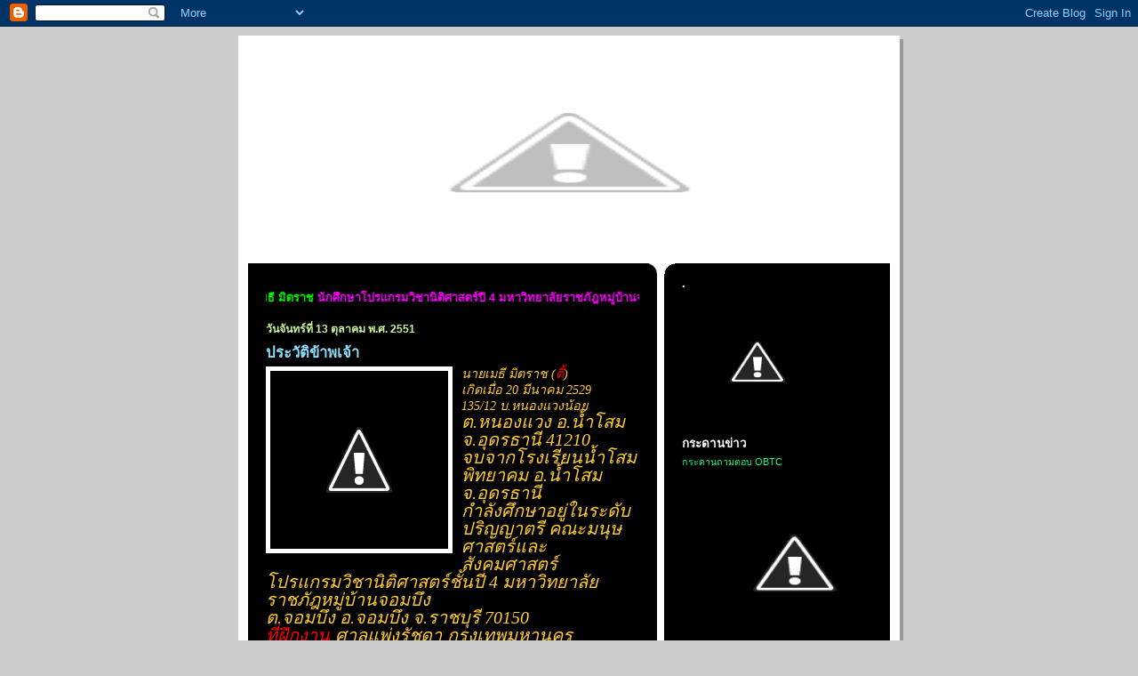

--- FILE ---
content_type: text/html; charset=UTF-8
request_url: https://aody484401051.blogspot.com/2008/
body_size: 11171
content:
<!DOCTYPE html>
<html dir='ltr'>
<head>
<link href='https://www.blogger.com/static/v1/widgets/2944754296-widget_css_bundle.css' rel='stylesheet' type='text/css'/>
<meta content='text/html; charset=UTF-8' http-equiv='Content-Type'/>
<meta content='blogger' name='generator'/>
<link href='https://aody484401051.blogspot.com/favicon.ico' rel='icon' type='image/x-icon'/>
<link href='http://aody484401051.blogspot.com/2008/' rel='canonical'/>
<link rel="alternate" type="application/atom+xml" title="น&#3636;ต&#3636;ศาสตร&#3660; - Atom" href="https://aody484401051.blogspot.com/feeds/posts/default" />
<link rel="alternate" type="application/rss+xml" title="น&#3636;ต&#3636;ศาสตร&#3660; - RSS" href="https://aody484401051.blogspot.com/feeds/posts/default?alt=rss" />
<link rel="service.post" type="application/atom+xml" title="น&#3636;ต&#3636;ศาสตร&#3660; - Atom" href="https://www.blogger.com/feeds/30726116036823947/posts/default" />
<!--Can't find substitution for tag [blog.ieCssRetrofitLinks]-->
<meta content='http://aody484401051.blogspot.com/2008/' property='og:url'/>
<meta content='นิติศาสตร์' property='og:title'/>
<meta content='' property='og:description'/>
<title>น&#3636;ต&#3636;ศาสตร&#3660;: 2008</title>
<style id='page-skin-1' type='text/css'><!--
/*
-----------------------------------------------
Blogger Template Style
Name:     897
Date:     28 Feb 2004
Updated by: Blogger Team
----------------------------------------------- */
body {
background-color: #ccc;
margin:0;
font: x-small Verdana, Sans-serif;
text-align:center;
color:#000;
font-size/* */:/**/small;
font-size: /**/small;
}
/* Page Structure
----------------------------------------------- */
#outer-wrapper {
position:relative;
top:4px;
left:4px;
background: #999;
width:744px;
margin:10px auto;
text-align:left;
font: normal normal 100% Verdana, Sans-serif;
}
#wrap2 {
position:relative;
top:-4px;
left:-4px;
background:#fff;
padding:10px;
border: 1px solid #fff;
}
#content-wrapper {
width:100%;
}
#main-wrapper {
background: #000000 url("https://resources.blogblog.com/blogblog/data/no897/corner_main_left.gif") no-repeat right top;
width:460px;
float:left;
color:#ffffff;
font-size: 85%;
word-wrap: break-word; /* fix for long text breaking sidebar float in IE */
overflow: hidden;     /* fix for long non-text content breaking IE sidebar float */
}
#main {
margin:0;
padding:15px 20px;
}
#sidebar-wrapper {
background:#000000 url("https://resources.blogblog.com/blogblog/data/no897/corner_sidebar_left.gif") no-repeat left top;
width:254px;
float:right;
padding:0;
color: #335566;
font-size: 83%;
word-wrap: break-word; /* fix for long text breaking sidebar float in IE */
overflow: hidden;     /* fix for long non-text content breaking IE sidebar float */
}
#sidebar {
margin:0;
padding:2px 20px 10px;
}
#footer {
display:none;
}
/* Links
----------------------------------------------- */
a:link {
color:#99ddff;
text-decoration:none;
}
a:visited {
color: #777766;
text-decoration:none;
}
a:hover {
color: #777766;
text-decoration:underline;
}
a img {
border-width:0;
}
#sidebar a {
color: #00FF80;
}
#sidebar a:visited {
color: #333333;
}
#sidebar a:hover {
color: #333333;
}
/* Header
----------------------------------------------- */
#header-wrapper {
background: #fff;
padding-bottom: 4px;
position: relative;
min-height: 190px;
_height: 0px;
}
#header .titlewrapper {
background:#269 url("https://resources.blogblog.com/blogblog/data/no897/topleft_left.gif") no-repeat left bottom;
padding-top:0;
padding-right:0;
padding-bottom:0;
padding-left:160px;
margin:0px 0px 10px 0px;
color:#fff;
width:100%;
width/* */:/**/auto;
width:auto;
_height: 0px;
min-height: 70px;
}
#header h1 {
background:url("https://resources.blogblog.com/blogblog/data/no897/bg_header.gif") no-repeat left top;
margin:0;
padding:70px 0 30px;
line-height: 97px;
font: normal bold 275% Helvetica, Arial, Verdana, Sans-serif;
text-transform:lowercase;
_height: 0px;
}
#header h1 a {
color:#fff;
text-decoration:none;
}
.postpage #header h1 {
padding-top:0;
background-position:0 -40px;
}
.clear { clear: both; }
/* Description
----------------------------------------------- */
#header .descriptionwrapper {
background: #88ddff url("https://resources.blogblog.com/blogblog/data/no897/bg_desc_top_left.gif") no-repeat left top;
margin:0 0 6px;
padding:12px 0 0;
color: #ffffff;
font-size: 75%;
border-bottom: 1px solid #ffffff;
width: 100%;
}
#header .description {
background:url("https://resources.blogblog.com/blogblog/data/no897/bg_desc_bot_left.gif") no-repeat left bottom;
margin:0;
padding:0 0 12px;
display:block;
line-height: 1.6em;
text-transform:uppercase;
letter-spacing:.1em;
min-height:12px;
border-bottom: 1px solid #ffffff;
}
#header .description span {
/* To remove the word next to the description, delete the following background property */
background:url("https://resources.blogblog.com/blogblog/data/no897/temp_no.gif") no-repeat left center;
/* Keep everything below */
display:block;
padding-top:0;
padding-right:0;
padding-bottom:0;
padding-left:160px;
text-transform:uppercase;
letter-spacing:.1em;
min-height:12px;
}
.postpage #description em {
font-size:1px;
line-height:1px;
color:#ffffff;
visibility:hidden;
}
/* Posts
----------------------------------------------- */
h2.date-header {
margin:0 0 .5em;
line-height: 1.4em;
font: normal bold 112% Arial, Verdana, Sans-serif;
text-transform:lowercase;
color:#CAF99B;
}
.post {
margin:0 0 2em;
}
.post h3 {
margin:0 0 .25em;
line-height: 1.4em;
font-weight: bold;
font-size: 150%;
color:#8cdfff;
}
.post h3 a {
text-decoration:none;
color:#8cdfff;
}
.post h3 a:link {
color: #8cdfff;
}
.post h3 a:hover {
color: #777766;
}
.post-body {
margin:0 0 .75em;
line-height:1.6em;
}
.post-body blockquote {
line-height:1.3em;
}
.post-footer {
color:#8cdfff;
text-transform:lowercase;
}
.post-footer .post-author,
.post-footer .post-timestamp {
font-style:normal;
}
.post blockquote {
margin:1em 20px;
padding:5px 0;
border:2px solid #356;
border-width:2px 0;
}
.post blockquote p {
margin:.5em 0;
}
.post img {
border:5px solid #fff;
}
/* Comments
----------------------------------------------- */
#comments {
margin:2em 0 0;
border-top:2px solid #356;
padding-top:1em;
}
#comments h4 {
margin:0 0 .25em;
font-weight: bold;
line-height: 1.4em;
font-size: 150%;
text-transform:lowercase;
color: #9ec;
}
#comments-block {
margin-top:0;
margin-right:0;
margin-bottom:1em;
margin-left:0;
line-height:1.6em;
}
.comment-author {
margin:0 0 .25em;
font-weight: bold;
line-height: 1.4em;
font-size: 112%;
text-transform:lowercase;
}
.comment-body, .comment-body p {
margin:0 0 .75em;
}
p.comment-footer {
margin:-.25em 0 2em;
}
#main .comment-footer a {
color: #689;
}
#main .comment-footer a:hover {
color: #9ec;
}
.deleted-comment {
font-style:italic;
color:gray;
}
.feed-links {
clear: both;
line-height: 2.5em;
}
#blog-pager-newer-link {
float: left;
}
#blog-pager-older-link {
float: right;
}
#blog-pager {
text-align: center;
}
/* Sidebar
----------------------------------------------- */
.sidebar h2 {
margin:1em 0 .25em;
line-height: 1.4em;
font: normal bold 125% Helvetica, Arial, Verdana, Sans-serif;
color: #ffffff;
text-transform:lowercase;
}
.sidebar .widget {
margin:0 0 1.5em;
padding:0;
}
.sidebar ul {
list-style:none;
margin: 0;
padding: 0;
}
.sidebar li {
margin:0;
padding-top:0;
padding-right:0;
padding-bottom:.25em;
padding-left:20px;
text-indent:-20px;
line-height:1.4em;
}
/* Profile
----------------------------------------------- */
.profile-datablock, .profile-textblock {
margin:0 0 .75em;
line-height:1.4em;
}
.profile-img {
float: left;
margin-top: 0;
margin-right: 5px;
margin-bottom: 5px;
margin-left: 0;
border: 5px solid #ffffff;
}
.profile-data {
font-weight: bold;
}
/* Misc
----------------------------------------------- */
#footer-wrapper {
clear:both;
display:block;
height:1px;
margin:0;
padding:0;
font-size:1px;
line-height:1px;
}
/** Page structure tweaks for layout editor wireframe */
body#layout #outer-wrapper {
margin-top: 0;
}
body#layout #main,
body#layout #sidebar {
padding: 0;
}
body#layout #main-wrapper,
body#layout #sidebar-wrapper {
height: auto;
}

--></style>
<link href='https://www.blogger.com/dyn-css/authorization.css?targetBlogID=30726116036823947&amp;zx=15186cae-bb8a-40f1-9a88-66658804bb61' media='none' onload='if(media!=&#39;all&#39;)media=&#39;all&#39;' rel='stylesheet'/><noscript><link href='https://www.blogger.com/dyn-css/authorization.css?targetBlogID=30726116036823947&amp;zx=15186cae-bb8a-40f1-9a88-66658804bb61' rel='stylesheet'/></noscript>
<meta name='google-adsense-platform-account' content='ca-host-pub-1556223355139109'/>
<meta name='google-adsense-platform-domain' content='blogspot.com'/>

</head>
<body>
<div class='navbar section' id='navbar'><div class='widget Navbar' data-version='1' id='Navbar1'><script type="text/javascript">
    function setAttributeOnload(object, attribute, val) {
      if(window.addEventListener) {
        window.addEventListener('load',
          function(){ object[attribute] = val; }, false);
      } else {
        window.attachEvent('onload', function(){ object[attribute] = val; });
      }
    }
  </script>
<div id="navbar-iframe-container"></div>
<script type="text/javascript" src="https://apis.google.com/js/platform.js"></script>
<script type="text/javascript">
      gapi.load("gapi.iframes:gapi.iframes.style.bubble", function() {
        if (gapi.iframes && gapi.iframes.getContext) {
          gapi.iframes.getContext().openChild({
              url: 'https://www.blogger.com/navbar/30726116036823947?origin\x3dhttps://aody484401051.blogspot.com',
              where: document.getElementById("navbar-iframe-container"),
              id: "navbar-iframe"
          });
        }
      });
    </script><script type="text/javascript">
(function() {
var script = document.createElement('script');
script.type = 'text/javascript';
script.src = '//pagead2.googlesyndication.com/pagead/js/google_top_exp.js';
var head = document.getElementsByTagName('head')[0];
if (head) {
head.appendChild(script);
}})();
</script>
</div></div>
<div id='outer-wrapper'><div id='wrap2'>
<!-- skip links for text browsers -->
<span id='skiplinks' style='display:none;'>
<a href='#main'>skip to main </a> |
      <a href='#sidebar'>skip to sidebar</a>
</span>
<div id='header-wrapper'>
<div class='header section' id='header'><div class='widget Header' data-version='1' id='Header1'>
<div id='header-inner'>
<a href='https://aody484401051.blogspot.com/' style='display: block'>
<img alt="นิติศาสตร์" height="241px; " id="Header1_headerimg" src="//3.bp.blogspot.com/_qGCbJo_yJ2k/SPbLrLz-qRI/AAAAAAAAAfw/1UjRYAA3CUM/S1600-R/123.jpg" style="display: block" width="724px; ">
</a>
</div>
</div></div>
</div>
<div id='content-wrapper'>
<div id='crosscol-wrapper' style='text-align:center'>
<div class='crosscol no-items section' id='crosscol'></div>
</div>
<div id='main-wrapper'>
<div class='main section' id='main'><div class='widget HTML' data-version='1' id='HTML7'>
<div class='widget-content'>
<marquee style="broder:pink 2px deshed"><h3><font color="#00FF00">ย&#3636;นด&#3637;ต&#3657;อนร&#3633;บส&#3641;&#3656;เว&#3655;บบล&#3655;อก สามารถเข&#3657;าชมด&#3641;รายละเอ&#3637;ยดและการนำเสนองานของนายเมธ&#3637; ม&#3636;ตราช</font> <font color="#FF00FF">น&#3633;กศ&#3638;กษาโปรแกรมว&#3636;ชาน&#3636;ต&#3636;ศาสตร&#3660;ป&#3637; 4 มหาว&#3636;ทยาล&#3633;ยราชภ&#3633;ฎหม&#3641;&#3656;บ&#3657;านจอมบ&#3638;งได&#3657;ท&#3637;&#3656;น&#3637;&#3657;</font></h3></marquee>
</div>
<div class='clear'></div>
</div><div class='widget Blog' data-version='1' id='Blog1'>
<div class='blog-posts hfeed'>

          <div class="date-outer">
        
<h2 class='date-header'><span>ว&#3633;นจ&#3633;นทร&#3660;ท&#3637;&#3656; 13 ต&#3640;ลาคม พ.ศ. 2551</span></h2>

          <div class="date-posts">
        
<div class='post-outer'>
<div class='post hentry uncustomized-post-template' itemprop='blogPost' itemscope='itemscope' itemtype='http://schema.org/BlogPosting'>
<meta content='http://2.bp.blogspot.com/_qGCbJo_yJ2k/SPQAbc9-sZI/AAAAAAAAANw/WGya1N8_eX8/s200/AQUMrJ896454-01%5B1%5D.jpg' itemprop='image_url'/>
<meta content='30726116036823947' itemprop='blogId'/>
<meta content='8482584501860774557' itemprop='postId'/>
<a name='8482584501860774557'></a>
<h3 class='post-title entry-title' itemprop='name'>
<a href='https://aody484401051.blogspot.com/2008/10/blog-post.html'>ประว&#3633;ต&#3636;ข&#3657;าพเจ&#3657;า</a>
</h3>
<div class='post-header'>
<div class='post-header-line-1'></div>
</div>
<div class='post-body entry-content' id='post-body-8482584501860774557' itemprop='description articleBody'>
<a href="//2.bp.blogspot.com/_qGCbJo_yJ2k/SPQAbc9-sZI/AAAAAAAAANw/WGya1N8_eX8/s1600-h/AQUMrJ896454-01[1].jpg"><img alt="" border="0" id="BLOGGER_PHOTO_ID_5256827136680833426" src="//2.bp.blogspot.com/_qGCbJo_yJ2k/SPQAbc9-sZI/AAAAAAAAANw/WGya1N8_eX8/s200/AQUMrJ896454-01%5B1%5D.jpg" style="FLOAT: left; MARGIN: 0px 10px 10px 0px; CURSOR: hand"></a><span style="color:#ffcc33;"> <span style="font-family:georgia;font-size:130%;"><em>นายเมธ&#3637; ม&#3636;ตราช (<span style="color:#ff0000;">ต&#3637;&#3657;</span>)</em></span></span><span style="font-size:130%;"><br /><span style="font-family:georgia;color:#ffcc33;"><em>เก&#3636;ดเม&#3639;&#3656;อ 20 ม&#3637;นาคม 2529</em></span><br /><span style="font-family:georgia;color:#ffcc33;"><em>135/12 บ.หนองแวงน&#3657;อย</em></span><br /></span><span style="font-size:180%;"><span style="font-family:georgia;color:#ffcc33;"><em>ต.หนองแวง อ.น&#3657;ำโสม</em></span><br /><span style="font-family:georgia;color:#ffcc33;"><em>จ.อ&#3640;ดรธาน&#3637; 41210</em></span><br /><span style="font-family:georgia;color:#ffcc33;"><em>จบจากโรงเร&#3637;ยนน&#3657;ำโสมพ&#3636;ทยาคม อ.น&#3657;ำโสม จ.อ&#3640;ดรธาน&#3637;</em></span><br /><span style="font-family:georgia;color:#ffcc33;"><em>กำล&#3633;งศ&#3638;กษาอย&#3641;&#3656;ในระด&#3633;บปร&#3636;ญญาตร&#3637; คณะมน&#3640;ษศาสตร&#3660;และส&#3633;งคมศาสตร&#3660;</em></span><br /><span style="font-family:georgia;color:#ffcc33;"><em>โปรแกรมว&#3636;ชาน&#3636;ต&#3636;ศาสตร&#3660;ช&#3633;&#3657;นป&#3637; 4 มหาว&#3636;ทยาล&#3633;ยราชภ&#3633;ฎหม&#3641;&#3656;บ&#3657;านจอมบ&#3638;ง</em></span><br /><span style="font-family:georgia;color:#ffcc33;"><em>ต.จอมบ&#3638;ง อ.จอมบ&#3638;ง จ.ราชบ&#3640;ร&#3637; 70150</em></span><br /><em><span style="color:#ffcc33;"><span style="color:#ff0000;">ท&#3637;&#3656;ฝ&#3638;กงาน</span> ศาลแพ&#3656;งร&#3633;ชดา กร&#3640;งเทพมหานคร</span></em><br /><em><span style="color:#ffcc33;">ระยะในการฝ&#3638;กงาน ต&#3633;&#3657;งแต&#3656; <span style="color:#ff6666;">3 </span>พฤษจ&#3636;กายน <span style="color:#ff0000;">2551 </span>- <span style="color:#ff6666;">30 </span>มกราคม <span style="color:#ff6666;">2552</span></span></em></span><span style="font-size:180%;"><span style="color:#ff6666;"><br /></span><em><span style="color:#ffcc33;">ส&#3636;&#3656;งท&#3637;&#3656;คาดว&#3656;าจะได&#3657;ร&#3633;บ เพ&#3639;&#3656;อได&#3657;เร&#3637;ยนร&#3641;&#3657;กระบวนการการทำงานในระบบศาล</span></em><br /><em><span style="color:#ffcc33;">และสามารถนำไปใช&#3657;ในอนาคตต&#3656;อไป</span></em></span>
<div style='clear: both;'></div>
</div>
<div class='post-footer'>
<div class='post-footer-line post-footer-line-1'>
<span class='post-author vcard'>
เข&#3637;ยนโดย
<span class='fn' itemprop='author' itemscope='itemscope' itemtype='http://schema.org/Person'>
<meta content='https://www.blogger.com/profile/15412117725478795612' itemprop='url'/>
<a class='g-profile' href='https://www.blogger.com/profile/15412117725478795612' rel='author' title='author profile'>
<span itemprop='name'>law</span>
</a>
</span>
</span>
<span class='post-timestamp'>
ท&#3637;&#3656;
<meta content='http://aody484401051.blogspot.com/2008/10/blog-post.html' itemprop='url'/>
<a class='timestamp-link' href='https://aody484401051.blogspot.com/2008/10/blog-post.html' rel='bookmark' title='permanent link'><abbr class='published' itemprop='datePublished' title='2008-10-13T19:12:00-07:00'>19:12</abbr></a>
</span>
<span class='post-comment-link'>
<a class='comment-link' href='https://www.blogger.com/comment/fullpage/post/30726116036823947/8482584501860774557' onclick=''>
ไม&#3656;ม&#3637;ความค&#3636;ดเห&#3655;น:
  </a>
</span>
<span class='post-icons'>
<span class='item-control blog-admin pid-941381259'>
<a href='https://www.blogger.com/post-edit.g?blogID=30726116036823947&postID=8482584501860774557&from=pencil' title='แก้ไขบทความ'>
<img alt='' class='icon-action' height='18' src='https://resources.blogblog.com/img/icon18_edit_allbkg.gif' width='18'/>
</a>
</span>
</span>
<div class='post-share-buttons goog-inline-block'>
</div>
</div>
<div class='post-footer-line post-footer-line-2'>
<span class='post-labels'>
</span>
</div>
<div class='post-footer-line post-footer-line-3'>
<span class='post-location'>
</span>
</div>
</div>
</div>
</div>
<div class='post-outer'>
<div class='post hentry uncustomized-post-template' itemprop='blogPost' itemscope='itemscope' itemtype='http://schema.org/BlogPosting'>
<meta content='http://1.bp.blogspot.com/_qGCbJo_yJ2k/SPP_c3RgshI/AAAAAAAAANo/YAzmB_cZkK8/s320/24-04-51-02%5B1%5D.gif' itemprop='image_url'/>
<meta content='30726116036823947' itemprop='blogId'/>
<meta content='4981296103248443568' itemprop='postId'/>
<a name='4981296103248443568'></a>
<h3 class='post-title entry-title' itemprop='name'>
<a href='https://aody484401051.blogspot.com/2008/10/web-blog_13.html'>ปฎ&#3636;บ&#3633;ต&#3636;การ web blog เพ&#3639;&#3656;อการม&#3637;ประสบการณ&#3660;ว&#3636;ชาช&#3637;พ</a>
</h3>
<div class='post-header'>
<div class='post-header-line-1'></div>
</div>
<div class='post-body entry-content' id='post-body-4981296103248443568' itemprop='description articleBody'>
<a href="//1.bp.blogspot.com/_qGCbJo_yJ2k/SPP_c3RgshI/AAAAAAAAANo/YAzmB_cZkK8/s1600-h/24-04-51-02[1].gif"><img alt="" border="0" id="BLOGGER_PHOTO_ID_5256826061410316818" src="//1.bp.blogspot.com/_qGCbJo_yJ2k/SPP_c3RgshI/AAAAAAAAANo/YAzmB_cZkK8/s320/24-04-51-02%5B1%5D.gif" style="FLOAT: left; MARGIN: 0px 10px 10px 0px; CURSOR: hand"></a><br /><div><br /><br /><div></div></div>
<div style='clear: both;'></div>
</div>
<div class='post-footer'>
<div class='post-footer-line post-footer-line-1'>
<span class='post-author vcard'>
เข&#3637;ยนโดย
<span class='fn' itemprop='author' itemscope='itemscope' itemtype='http://schema.org/Person'>
<meta content='https://www.blogger.com/profile/15412117725478795612' itemprop='url'/>
<a class='g-profile' href='https://www.blogger.com/profile/15412117725478795612' rel='author' title='author profile'>
<span itemprop='name'>law</span>
</a>
</span>
</span>
<span class='post-timestamp'>
ท&#3637;&#3656;
<meta content='http://aody484401051.blogspot.com/2008/10/web-blog_13.html' itemprop='url'/>
<a class='timestamp-link' href='https://aody484401051.blogspot.com/2008/10/web-blog_13.html' rel='bookmark' title='permanent link'><abbr class='published' itemprop='datePublished' title='2008-10-13T00:23:00-07:00'>00:23</abbr></a>
</span>
<span class='post-comment-link'>
<a class='comment-link' href='https://www.blogger.com/comment/fullpage/post/30726116036823947/4981296103248443568' onclick=''>
ไม&#3656;ม&#3637;ความค&#3636;ดเห&#3655;น:
  </a>
</span>
<span class='post-icons'>
<span class='item-control blog-admin pid-941381259'>
<a href='https://www.blogger.com/post-edit.g?blogID=30726116036823947&postID=4981296103248443568&from=pencil' title='แก้ไขบทความ'>
<img alt='' class='icon-action' height='18' src='https://resources.blogblog.com/img/icon18_edit_allbkg.gif' width='18'/>
</a>
</span>
</span>
<div class='post-share-buttons goog-inline-block'>
</div>
</div>
<div class='post-footer-line post-footer-line-2'>
<span class='post-labels'>
</span>
</div>
<div class='post-footer-line post-footer-line-3'>
<span class='post-location'>
</span>
</div>
</div>
</div>
</div>

        </div></div>
      
</div>
<div class='blog-pager' id='blog-pager'>
<span id='blog-pager-newer-link'>
<a class='blog-pager-newer-link' href='https://aody484401051.blogspot.com/' id='Blog1_blog-pager-newer-link' title='บทความที่ใหม่กว่า'>บทความท&#3637;&#3656;ใหม&#3656;กว&#3656;า</a>
</span>
<a class='home-link' href='https://aody484401051.blogspot.com/'>หน&#3657;าแรก</a>
</div>
<div class='clear'></div>
<div class='blog-feeds'>
<div class='feed-links'>
สม&#3633;ครสมาช&#3636;ก:
<a class='feed-link' href='https://aody484401051.blogspot.com/feeds/posts/default' target='_blank' type='application/atom+xml'>ความค&#3636;ดเห&#3655;น (Atom)</a>
</div>
</div>
</div><div class='widget HTML' data-version='1' id='HTML3'>
<div class='widget-content'>
<div style="width:426px"><embed pluginspage="http://www.macromedia.com/go/getflashplayer" quality="high" type="application/x-shockwave-flash" height="320" src="//apps.rockyou.com/rockyou.swf?instanceid=124694318&amp;ver=102906" salign="lt" width="426" wmode="transparent" name="rockyou"></embed><br/><a style="padding-right:1px;" target="_BLANK" href="http://www.rockyou.com/?type=slideshow&refid=124694318"><img style="border:0px;" src="https://lh3.googleusercontent.com/blogger_img_proxy/AEn0k_uJQs6f8FmI_KEs1pRSdwjcQ--OOwIGdk5YVBZcNyuj0ks4-GUhR-8zmBDYN49yG2JArdiAF2EQPBWxu2Z_1UX1XVsHfdtBtg=s0-d"></a><a style="padding-right:1px;"></a></div>
</div>
<div class='clear'></div>
</div><div class='widget HTML' data-version='1' id='HTML6'>
<h2 class='title'>ม&#3637;ส&#3636;ทธ&#3636;&#3660;แค&#3656;ค&#3636;ดถ&#3638;ง</h2>
<div class='widget-content'>
<br/><object width="300" height="110"><param value="//media.imeem.com/m/TxGOGZJukt" name="movie"><param value="transparent" name="wmode"/><embed width="300" src="//media.imeem.com/m/TxGOGZJukt" height="110" wmode="transparent" type="application/x-shockwave-flash"></embed><br/><a href="http://mv-clip-video.blogspot.com/"></a></object>
</div>
<div class='clear'></div>
</div><div class='widget HTML' data-version='1' id='HTML5'>
<h2 class='title'>ความเห&#3655;น</h2>
<div class='widget-content'>
<!-- BEGIN CBOX - http://www.cbox.ws -->
<div id="cboxdiv" align="center">
<iframe frameborder="0" marginheight="2" marginwidth="2" height="305" src="http://www4.cbox.ws/box/?boxid=3152724&amp;boxtag=9984&amp;sec=main" id="cboxmain" scrolling="auto" style="border:#FFFFFF 1px solid;" width="380" allowtransparency="yes" name="cboxmain"></iframe><br/>
<iframe frameborder="0" marginheight="2" marginwidth="2" height="75" src="http://www4.cbox.ws/box/?boxid=3152724&amp;boxtag=9984&amp;sec=form" id="cboxform" scrolling="no" style="border:#FFFFFF 1px solid;border-top:0px" width="380" allowtransparency="yes" name="cboxform"></iframe>
</div>
<!-- END CBOX -->
</div>
<div class='clear'></div>
</div></div>
</div>
<div id='sidebar-wrapper'>
<div class='sidebar section' id='sidebar'><div class='widget HTML' data-version='1' id='HTML8'>
<h2 class='title'>.</h2>
<div class='widget-content'>




<layer clip="0,0,1,1" left="10" top="10" visibility="show" name="a0" bgcolor="#ffffff"></layer>
<layer clip="0,0,1,1" left="10" top="10" visibility="show" name="a1" bgcolor="#fff000"></layer>
<layer clip="0,0,1,1" left="10" top="10" visibility="show" name="a2" bgcolor="#ffa000"></layer>
<layer clip="0,0,1,1" left="10" top="10" visibility="show" name="a3" bgcolor="#ff00ff"></layer>
<layer clip="0,0,1,1" left="10" top="10" visibility="show" name="a4" bgcolor="#00ff00"></layer>
<layer clip="0,0,1,1" left="10" top="10" visibility="show" name="a5" bgcolor="#ff00ff"></layer>
<layer clip="0,0,1,1" left="10" top="10" visibility="show" name="a6" bgcolor="#ff0000"></layer>
<layer clip="0,0,1,1" left="10" top="10" visibility="show" name="a7" bgcolor="#ffffff"></layer>
<layer clip="0,0,1,1" left="10" top="10" visibility="show" name="a8" bgcolor="#fff000"></layer>
<layer clip="0,0,1,1" left="10" top="10" visibility="show" name="a9" bgcolor="#ffa000"></layer>
<layer clip="0,0,1,1" left="10" top="10" visibility="show" name="a10" bgcolor="#ff00ff"></layer>
<layer clip="0,0,2,2" left="10" top="10" visibility="show" name="a11" bgcolor="#00ff00"></layer>
<layer clip="0,0,2,2" left="10" top="10" visibility="show" name="a12" bgcolor="#0000ff"></layer>
<layer clip="0,0,2,2" left="10" top="10" visibility="show" name="a13" bgcolor="#ff0000"></layer>

<script language="JavaScript">

if (document.all)
with(document){
write('<div id="starsDiv" style="position:absolute;top:0px;left:0px">')
write('<div style="position:relative;width:2px;height:2px;background:#ffffff;font-size:2px"></div>')
write('<div style="position:relative;width:1px;height:1px;background:#fff000;font-size:1px"></div>')
write('<div style="position:relative;width:1px;height:1px;background:#ffa000;font-size:1px"></div>')
write('<div style="position:relative;width:1px;height:1px;background:#ff00ff;font-size:1px"></div>')
write('<div style="position:relative;width:1px;height:1px;background:#00ff00;font-size:1px"></div>')
write('<div style="position:relative;width:1px;height:1px;background:#0000ff;font-size:1px"></div>')
write('<div style="position:relative;width:1px;height:1px;background:#FF0000;font-size:1px"></div>')
write('<div style="position:relative;width:1px;height:1px;background:#ffffff;font-size:1px"></div>')
write('<div style="position:relative;width:1px;height:1px;background:#fff000;font-size:1px"></div>')
write('<div style="position:relative;width:1px;height:1px;background:#ffa000;font-size:1px"></div>')
write('<div style="position:relative;width:1px;height:1px;background:#ff00ff;font-size:1px"></div>')
write('<div style="position:relative;width:2px;height:2px;background:#ff00ff;font-size:2px"></div>')
write('<div style="position:relative;width:1px;height:1px;background:#0000ff;font-size:1px"></div>')
write('<div style="position:relative;width:1px;height:1px;background:#FF0000;font-size:1px"></div>')
write('</div>')
}


var Clrs=new Array(9)
Clrs[0]='ff0000';
Clrs[1]='00ff00';
Clrs[2]='000aff';
Clrs[3]='ff00ff';
Clrs[4]='ffa500';
Clrs[5]='ffff00';
Clrs[6]='00ff00';
Clrs[7]='ffffff';
Clrs[8]='fffff0';
var sClrs=new Array(5)
sClrs[0]='ffa500';
sClrs[1]='55ff66';
sClrs[2]='AC9DFC';
sClrs[3]='fff000';
sClrs[4]='fffff0';
var yBase;
var xBase;
var step;
var currStep = 0;
var Xpos = 1;
var Ypos = 1;
var initialStarColor='ffa000';
var Mtop=250;
var Mleft=250;

function Fireworks() {
if (document.all)
{
yBase = window.document.body.offsetHeight/3;
xBase = window.document.body.offsetWidth/8;
}
else if (document.layers)
{
yBase = window.innerHeight/3;
xBase = window.innerWidth/8;
}
if (document.all)
{
step=5;
for ( i = 0 ; i < starsDiv.all.length ; i++ )
{
for (ai=0; ai < Clrs.length; ai++)
{
var c=Math.round(Math.random()*[ai]);
}
if (currStep < 90)
starsDiv.all[i].style.background=initialStarColor;
if (currStep > 90)
starsDiv.all[i].style.background=Clrs[c];
starsDiv.all[i].style.top = Mtop + yBase*Math.sin((currStep+i*5)/3)*Math.sin(550+currStep/100)
starsDiv.all[i].style.left = Mleft + yBase*Math.cos((currStep+i*5)/3)*Math.sin(550+currStep/100)
}
}
else if (document.layers)
{
step = 5;
for ( j = 0 ; j < 14 ; j++ ) //number of NS layers!
{
var templayer="a"+j
for (ai=0; ai < Clrs.length; ai++)
{
var c=Math.round(Math.random()*[ai]);
}
if (currStep < 90)
document.layers[templayer].bgColor=initialStarColor;
if (currStep > 90)
document.layers[templayer].bgColor=Clrs[c];
document.layers[templayer].top = Mtop + yBase*Math.sin((currStep+j*5)/3)*Math.sin(550+currStep/100)
document.layers[templayer].left = Mleft + yBase*Math.cos((currStep+j*5)/3)*Math.sin(550+currStep/100)
}
}
currStep+= step;
//window.status=currStep;
T=setTimeout("Fireworks()",5);
if (currStep==220)
{
currStep=-10;
for (n=0; n < sClrs.length; n++)
{
var k=Math.round(Math.random()*n);
}
initialStarColor=sClrs[k];
if (document.all)
{
Dtop=window.document.body.clientHeight-250;
Dleft=xBase*3.5;
Mtop=Math.round(Math.random()*Dtop);
Mleft=Math.round(Math.random()*Dleft);
document.all.starsDiv.style.top=Mtop+document.body.scrollTop;
document.all.starsDiv.style.left=Mleft+document.body.scrollLeft;
}
else if (document.layers)
{
Dleft=window.innerWidth-100;
Dtop=window.innerHeight-100;
Mtop=Math.round(Math.random()*Dtop+window.pageYOffset);
Mleft=Math.round(Math.random()*Dleft+window.pageXOffset);
document.layers[templayer].top=Mtop;
document.layers[templayer].left=Mleft;
}
if ((Mtop < 20) || (Mleft < 20))
{
Mtop+=90;
Mleft+=90;
} 
}
}
if (document.all||document.layers)
Fireworks();

</script>


</div>
<div class='clear'></div>
</div><div class='widget Image' data-version='1' id='Image4'>
<div class='widget-content'>
<img alt='' height='127' id='Image4_img' src='//4.bp.blogspot.com/_qGCbJo_yJ2k/SPbNh_z09pI/AAAAAAAAAgs/4LsVwKC4Qts/S254/background-desktop-008%5B1%5D.jpg' width='170'/>
<br/>
</div>
<div class='clear'></div>
</div><div class='widget LinkList' data-version='1' id='LinkList1'>
<h2>กระดานข&#3656;าว</h2>
<div class='widget-content'>
<ul>
<li><a href='http://aody.ob.tc'>กระดานถามตอบ OBTC</a></li>
</ul>
<div class='clear'></div>
</div>
</div><div class='widget Image' data-version='1' id='Image2'>
<div class='widget-content'>
<img alt='' height='174' id='Image2_img' src='//3.bp.blogspot.com/_qGCbJo_yJ2k/SPQGC_x9E8I/AAAAAAAAAOA/NYl8vcmx8Ao/S254/10-06-51-04.gif' width='254'/>
<br/>
</div>
<div class='clear'></div>
</div><div class='widget Image' data-version='1' id='Image1'>
<h2>สถานท&#3637;&#3656;ท&#3656;องเท&#3637;&#3656;ยว</h2>
<div class='widget-content'>
<img alt='สถานที่ท่องเที่ยว' height='110' id='Image1_img' src='//3.bp.blogspot.com/_qGCbJo_yJ2k/SPMU0ycC5VI/AAAAAAAAAMo/l3mteXpsKtY/S254/1.JPG' width='150'/>
<br/>
</div>
<div class='clear'></div>
</div><div class='widget HTML' data-version='1' id='HTML1'>
<h2 class='title'>ปฎ&#3636;ท&#3636;นประจำป&#3637; 2008</h2>
<div class='widget-content'>
<!-- FREE-BLOG-CONTENT.com -->
<br/><center><iframe frameborder="no" 
marginwidth="0" marginheight="0" height="283" src="http://www.free-blog-content.com/Calendars/calendar0034.htm" scrolling="no" width="166" allowtransparency="true"></iframe></center>
<center><a style="font-size: 3mm" href="http://www.free-blog-content.com/">Free Blog Content</a></center>
</div>
<div class='clear'></div>
</div><div class='widget HTML' data-version='1' id='HTML2'>
<h2 class='title'>นาฬ&#3636;กา</h2>
<div class='widget-content'>
<embed quality="high" width="150" src="//i175.photobucket.com/albums/w155/toyaa88/art1.swf" height="280" wmode="transparent"></embed><!-- network banner -->
 <br/>
<a href="http://www.zalim-code.com/clock.html">Free Clock</a>
</div>
<div class='clear'></div>
</div><div class='widget LinkList' data-version='1' id='LinkList2'>
<h2>เอกน&#3636;ต&#3636;</h2>
<div class='widget-content'>
<ul>
<li><a href='http://joylunch.blogspot.com/'>อาจารย&#3660;แจ&#3655;ก</a></li>
<li><a href='http://somyot484401018.blogspot.com/'>สมยศ กะป&#3636;ยะ</a></li>
<li><a href='http://atithaya44.blogspot.com/'>อาท&#3636;ตยา อ&#3640;&#3657;ยฟ&#3633;ก</a></li>
<li><a href='http://parichat48.blogspot.com/'>ปาร&#3636;ชาต&#3636; การบ&#3640;ตร</a></li>
<li><a href='http://khunsuk484401055.blogspot.com/'>ข&#3640;นศ&#3638;ก ข&#3640;นศร&#3637;</a></li>
<li><a href='http://sutut484401050.blogspot.com/'>ส&#3640;ท&#3633;ศน&#3660; แก&#3657;วโยธา</a></li>
<li><a href='http://teerapong484401045.blogspot.com/'>ธ&#3637;ระพงษ&#3660; ทองอ&#3636;นทร&#3660;</a></li>
<li><a href='http://tanakon484401006.blogspot.com/'>ธนากร สม&#3633;นศร&#3637;</a></li>
<li><a href='http://nooballza484401017.blogspot.com/'>ว&#3640;ฒ&#3636;ปกรณ&#3660; อ&#3633;มฤทธ&#3636;&#3660;</a></li>
<li><a href='http://siriporn484401038.blogspot.com/'>ศ&#3636;ร&#3636;พร เล&#3637;&#3657;ยงวงศ&#3660;</a></li>
<li><a href='http://naiyarit484401009.blogspot.com/'>น&#3633;ยฤทธ&#3636;&#3660; ทองศ&#3636;ร&#3636;อร&#3656;าม</a></li>
<li><a href='http://niphon484401010blogspot.com/'>น&#3636;พน&#3660; ท&#3633;ศนา</a></li>
<li><a href="//www.blogger.com/http//sunny484401046.blogspot.com">ซ&#3633;นน&#3637;&#3656; นนตร&#3637;นอก</a></li>
<li><a href='http://jaruwawn484401052.blogspot.com/'>จาร&#3640;วรรณ บ&#3640;ญเทท&#3636;น</a></li>
<li><a href='http://siriwipa40.blogspot.com/'>ส&#3636;ร&#3636;ว&#3636;ภา กำพ&#3641;น</a></li>
<li><a href='http://nooballza29.blogspot.com/'>จ&#3636;รภา โนร&#3637;สมบ&#3633;ต&#3636;</a></li>
<li><a href='http://nooballza43.blogspot/'>อโนท&#3633;ย ศร&#3637;บ&#3640;ญรอด</a></li>
<li><a href='http://nooballza58.blogspot.com/'>พรท&#3636;พย&#3660; อำไพจ&#3636;ต</a></li>
<li><a href='http://darunee047.blogspot.com/'>ดร&#3640;ณ&#3637; ตรกส&#3633;งฆ&#3660;</a></li>
<li><a href='http://nooballza59.blogspot.com/'>ศ&#3636;ร&#3636;พร ราชจ&#3633;นท&#3638;ก</a></li>
<li><a href='http://nooballza42.blogspot.com/'>ห&#3633;ทยา นครช&#3640;ม</a></li>
<li><a href='http://nooballza41.blogspot.com/'>ส&#3640;ก&#3633;ญญา อาวรรน&#3660;จ&#3636;ตร&#3660;</a></li>
</ul>
<div class='clear'></div>
</div>
</div><div class='widget HTML' data-version='1' id='HTML4'>
<h2 class='title'>จำนวนผ&#3641;&#3657;เข&#3657;าชม</h2>
<div class='widget-content'>
<a href="http://www.extcasinos.com/" title="ext online casinos"><img alt="ext online &lt;foo" src="https://lh3.googleusercontent.com/blogger_img_proxy/AEn0k_vWJ4nRXgG46VfVl-t0GRtpIOMNNIXz-IdgSmnRM4PEQgCrmrssVfE-2Fc9iz67TVMbTnmc49wn1AT7-XSQMVJO1KfLbOmAUflDMXxlWkQDSautB43S23dIo2zupA=s0-d"></a>
</div>
<div class='clear'></div>
</div><div class='widget Image' data-version='1' id='Image3'>
<div class='widget-content'>
<img alt='' height='194' id='Image3_img' src='//3.bp.blogspot.com/_qGCbJo_yJ2k/SPRFKB6AzTI/AAAAAAAAAYk/KONdMdafBzc/S254/19030810%5B1%5D.gif' width='254'/>
<br/>
</div>
<div class='clear'></div>
</div><div class='widget BlogArchive' data-version='1' id='BlogArchive1'>
<h2>คล&#3633;งบทความของบล&#3655;อก</h2>
<div class='widget-content'>
<div id='ArchiveList'>
<div id='BlogArchive1_ArchiveList'>
<ul class='hierarchy'>
<li class='archivedate expanded'>
<a class='toggle' href='javascript:void(0)'>
<span class='zippy toggle-open'>

        &#9660;&#160;
      
</span>
</a>
<a class='post-count-link' href='https://aody484401051.blogspot.com/2008/'>
2008
</a>
<span class='post-count' dir='ltr'>(2)</span>
<ul class='hierarchy'>
<li class='archivedate expanded'>
<a class='toggle' href='javascript:void(0)'>
<span class='zippy toggle-open'>

        &#9660;&#160;
      
</span>
</a>
<a class='post-count-link' href='https://aody484401051.blogspot.com/2008/10/'>
ต&#3640;ลาคม
</a>
<span class='post-count' dir='ltr'>(2)</span>
<ul class='posts'>
<li><a href='https://aody484401051.blogspot.com/2008/10/blog-post.html'>ประว&#3633;ต&#3636;ข&#3657;าพเจ&#3657;า</a></li>
<li><a href='https://aody484401051.blogspot.com/2008/10/web-blog_13.html'>ปฎ&#3636;บ&#3633;ต&#3636;การ web blog เพ&#3639;&#3656;อการม&#3637;ประสบการณ&#3660;ว&#3636;ชาช&#3637;พ</a></li>
</ul>
</li>
</ul>
</li>
</ul>
</div>
</div>
<div class='clear'></div>
</div>
</div><div class='widget Profile' data-version='1' id='Profile1'>
<h2>เก&#3637;&#3656;ยวก&#3633;บฉ&#3633;น</h2>
<div class='widget-content'>
<dl class='profile-datablock'>
<dt class='profile-data'>
<a class='profile-name-link g-profile' href='https://www.blogger.com/profile/15412117725478795612' rel='author' style='background-image: url(//www.blogger.com/img/logo-16.png);'>
law
</a>
</dt>
</dl>
<a class='profile-link' href='https://www.blogger.com/profile/15412117725478795612' rel='author'>ด&#3641;โปรไฟล&#3660;ท&#3633;&#3657;งหมดของฉ&#3633;น</a>
<div class='clear'></div>
</div>
</div></div>
</div>
<!-- spacer for skins that want sidebar and main to be the same height-->
<div class='clear'>&#160;</div>
</div>
<!-- end content-wrapper -->
</div></div>
<!-- end outer-wrapper -->

<script type="text/javascript" src="https://www.blogger.com/static/v1/widgets/3845888474-widgets.js"></script>
<script type='text/javascript'>
window['__wavt'] = 'AOuZoY524Qd358Cnp_jAJWPChptHNom3jQ:1768690706458';_WidgetManager._Init('//www.blogger.com/rearrange?blogID\x3d30726116036823947','//aody484401051.blogspot.com/2008/','30726116036823947');
_WidgetManager._SetDataContext([{'name': 'blog', 'data': {'blogId': '30726116036823947', 'title': '\u0e19\u0e34\u0e15\u0e34\u0e28\u0e32\u0e2a\u0e15\u0e23\u0e4c', 'url': 'https://aody484401051.blogspot.com/2008/', 'canonicalUrl': 'http://aody484401051.blogspot.com/2008/', 'homepageUrl': 'https://aody484401051.blogspot.com/', 'searchUrl': 'https://aody484401051.blogspot.com/search', 'canonicalHomepageUrl': 'http://aody484401051.blogspot.com/', 'blogspotFaviconUrl': 'https://aody484401051.blogspot.com/favicon.ico', 'bloggerUrl': 'https://www.blogger.com', 'hasCustomDomain': false, 'httpsEnabled': true, 'enabledCommentProfileImages': true, 'gPlusViewType': 'FILTERED_POSTMOD', 'adultContent': false, 'analyticsAccountNumber': '', 'encoding': 'UTF-8', 'locale': 'th', 'localeUnderscoreDelimited': 'th', 'languageDirection': 'ltr', 'isPrivate': false, 'isMobile': false, 'isMobileRequest': false, 'mobileClass': '', 'isPrivateBlog': false, 'isDynamicViewsAvailable': true, 'feedLinks': '\x3clink rel\x3d\x22alternate\x22 type\x3d\x22application/atom+xml\x22 title\x3d\x22\u0e19\u0e34\u0e15\u0e34\u0e28\u0e32\u0e2a\u0e15\u0e23\u0e4c - Atom\x22 href\x3d\x22https://aody484401051.blogspot.com/feeds/posts/default\x22 /\x3e\n\x3clink rel\x3d\x22alternate\x22 type\x3d\x22application/rss+xml\x22 title\x3d\x22\u0e19\u0e34\u0e15\u0e34\u0e28\u0e32\u0e2a\u0e15\u0e23\u0e4c - RSS\x22 href\x3d\x22https://aody484401051.blogspot.com/feeds/posts/default?alt\x3drss\x22 /\x3e\n\x3clink rel\x3d\x22service.post\x22 type\x3d\x22application/atom+xml\x22 title\x3d\x22\u0e19\u0e34\u0e15\u0e34\u0e28\u0e32\u0e2a\u0e15\u0e23\u0e4c - Atom\x22 href\x3d\x22https://www.blogger.com/feeds/30726116036823947/posts/default\x22 /\x3e\n', 'meTag': '', 'adsenseHostId': 'ca-host-pub-1556223355139109', 'adsenseHasAds': false, 'adsenseAutoAds': false, 'boqCommentIframeForm': true, 'loginRedirectParam': '', 'isGoogleEverywhereLinkTooltipEnabled': true, 'view': '', 'dynamicViewsCommentsSrc': '//www.blogblog.com/dynamicviews/4224c15c4e7c9321/js/comments.js', 'dynamicViewsScriptSrc': '//www.blogblog.com/dynamicviews/2dfa401275732ff9', 'plusOneApiSrc': 'https://apis.google.com/js/platform.js', 'disableGComments': true, 'interstitialAccepted': false, 'sharing': {'platforms': [{'name': '\u0e23\u0e31\u0e1a\u0e25\u0e34\u0e07\u0e01\u0e4c', 'key': 'link', 'shareMessage': '\u0e23\u0e31\u0e1a\u0e25\u0e34\u0e07\u0e01\u0e4c', 'target': ''}, {'name': 'Facebook', 'key': 'facebook', 'shareMessage': '\u0e41\u0e0a\u0e23\u0e4c\u0e43\u0e19 Facebook', 'target': 'facebook'}, {'name': 'BlogThis!', 'key': 'blogThis', 'shareMessage': 'BlogThis!', 'target': 'blog'}, {'name': 'X', 'key': 'twitter', 'shareMessage': '\u0e41\u0e0a\u0e23\u0e4c\u0e43\u0e19 X', 'target': 'twitter'}, {'name': 'Pinterest', 'key': 'pinterest', 'shareMessage': '\u0e41\u0e0a\u0e23\u0e4c\u0e43\u0e19 Pinterest', 'target': 'pinterest'}, {'name': '\u0e2d\u0e35\u0e40\u0e21\u0e25', 'key': 'email', 'shareMessage': '\u0e2d\u0e35\u0e40\u0e21\u0e25', 'target': 'email'}], 'disableGooglePlus': true, 'googlePlusShareButtonWidth': 0, 'googlePlusBootstrap': '\x3cscript type\x3d\x22text/javascript\x22\x3ewindow.___gcfg \x3d {\x27lang\x27: \x27th\x27};\x3c/script\x3e'}, 'hasCustomJumpLinkMessage': false, 'jumpLinkMessage': '\u0e2d\u0e48\u0e32\u0e19\u0e40\u0e1e\u0e34\u0e48\u0e21\u0e40\u0e15\u0e34\u0e21', 'pageType': 'archive', 'pageName': '2008', 'pageTitle': '\u0e19\u0e34\u0e15\u0e34\u0e28\u0e32\u0e2a\u0e15\u0e23\u0e4c: 2008'}}, {'name': 'features', 'data': {}}, {'name': 'messages', 'data': {'edit': '\u0e41\u0e01\u0e49\u0e44\u0e02', 'linkCopiedToClipboard': '\u0e04\u0e31\u0e14\u0e25\u0e2d\u0e01\u0e25\u0e34\u0e07\u0e01\u0e4c\u0e44\u0e1b\u0e22\u0e31\u0e07\u0e04\u0e25\u0e34\u0e1b\u0e1a\u0e2d\u0e23\u0e4c\u0e14\u0e41\u0e25\u0e49\u0e27', 'ok': '\u0e15\u0e01\u0e25\u0e07', 'postLink': '\u0e25\u0e34\u0e07\u0e04\u0e4c\u0e44\u0e1b\u0e22\u0e31\u0e07\u0e42\u0e1e\u0e2a\u0e15\u0e4c'}}, {'name': 'template', 'data': {'isResponsive': false, 'isAlternateRendering': false, 'isCustom': false}}, {'name': 'view', 'data': {'classic': {'name': 'classic', 'url': '?view\x3dclassic'}, 'flipcard': {'name': 'flipcard', 'url': '?view\x3dflipcard'}, 'magazine': {'name': 'magazine', 'url': '?view\x3dmagazine'}, 'mosaic': {'name': 'mosaic', 'url': '?view\x3dmosaic'}, 'sidebar': {'name': 'sidebar', 'url': '?view\x3dsidebar'}, 'snapshot': {'name': 'snapshot', 'url': '?view\x3dsnapshot'}, 'timeslide': {'name': 'timeslide', 'url': '?view\x3dtimeslide'}, 'isMobile': false, 'title': '\u0e19\u0e34\u0e15\u0e34\u0e28\u0e32\u0e2a\u0e15\u0e23\u0e4c', 'description': '', 'url': 'https://aody484401051.blogspot.com/2008/', 'type': 'feed', 'isSingleItem': false, 'isMultipleItems': true, 'isError': false, 'isPage': false, 'isPost': false, 'isHomepage': false, 'isArchive': true, 'isLabelSearch': false, 'archive': {'year': 2008, 'rangeMessage': '\u0e01\u0e33\u0e25\u0e31\u0e07\u0e41\u0e2a\u0e14\u0e07\u0e42\u0e1e\u0e2a\u0e15\u0e4c\u0e08\u0e32\u0e01 2008'}}}]);
_WidgetManager._RegisterWidget('_NavbarView', new _WidgetInfo('Navbar1', 'navbar', document.getElementById('Navbar1'), {}, 'displayModeFull'));
_WidgetManager._RegisterWidget('_HeaderView', new _WidgetInfo('Header1', 'header', document.getElementById('Header1'), {}, 'displayModeFull'));
_WidgetManager._RegisterWidget('_HTMLView', new _WidgetInfo('HTML7', 'main', document.getElementById('HTML7'), {}, 'displayModeFull'));
_WidgetManager._RegisterWidget('_BlogView', new _WidgetInfo('Blog1', 'main', document.getElementById('Blog1'), {'cmtInteractionsEnabled': false, 'lightboxEnabled': true, 'lightboxModuleUrl': 'https://www.blogger.com/static/v1/jsbin/502012387-lbx__th.js', 'lightboxCssUrl': 'https://www.blogger.com/static/v1/v-css/828616780-lightbox_bundle.css'}, 'displayModeFull'));
_WidgetManager._RegisterWidget('_HTMLView', new _WidgetInfo('HTML3', 'main', document.getElementById('HTML3'), {}, 'displayModeFull'));
_WidgetManager._RegisterWidget('_HTMLView', new _WidgetInfo('HTML6', 'main', document.getElementById('HTML6'), {}, 'displayModeFull'));
_WidgetManager._RegisterWidget('_HTMLView', new _WidgetInfo('HTML5', 'main', document.getElementById('HTML5'), {}, 'displayModeFull'));
_WidgetManager._RegisterWidget('_HTMLView', new _WidgetInfo('HTML8', 'sidebar', document.getElementById('HTML8'), {}, 'displayModeFull'));
_WidgetManager._RegisterWidget('_ImageView', new _WidgetInfo('Image4', 'sidebar', document.getElementById('Image4'), {'resize': false}, 'displayModeFull'));
_WidgetManager._RegisterWidget('_LinkListView', new _WidgetInfo('LinkList1', 'sidebar', document.getElementById('LinkList1'), {}, 'displayModeFull'));
_WidgetManager._RegisterWidget('_ImageView', new _WidgetInfo('Image2', 'sidebar', document.getElementById('Image2'), {'resize': false}, 'displayModeFull'));
_WidgetManager._RegisterWidget('_ImageView', new _WidgetInfo('Image1', 'sidebar', document.getElementById('Image1'), {'resize': false}, 'displayModeFull'));
_WidgetManager._RegisterWidget('_HTMLView', new _WidgetInfo('HTML1', 'sidebar', document.getElementById('HTML1'), {}, 'displayModeFull'));
_WidgetManager._RegisterWidget('_HTMLView', new _WidgetInfo('HTML2', 'sidebar', document.getElementById('HTML2'), {}, 'displayModeFull'));
_WidgetManager._RegisterWidget('_LinkListView', new _WidgetInfo('LinkList2', 'sidebar', document.getElementById('LinkList2'), {}, 'displayModeFull'));
_WidgetManager._RegisterWidget('_HTMLView', new _WidgetInfo('HTML4', 'sidebar', document.getElementById('HTML4'), {}, 'displayModeFull'));
_WidgetManager._RegisterWidget('_ImageView', new _WidgetInfo('Image3', 'sidebar', document.getElementById('Image3'), {'resize': false}, 'displayModeFull'));
_WidgetManager._RegisterWidget('_BlogArchiveView', new _WidgetInfo('BlogArchive1', 'sidebar', document.getElementById('BlogArchive1'), {'languageDirection': 'ltr', 'loadingMessage': '\u0e01\u0e33\u0e25\u0e31\u0e07\u0e42\u0e2b\u0e25\u0e14'}, 'displayModeFull'));
_WidgetManager._RegisterWidget('_ProfileView', new _WidgetInfo('Profile1', 'sidebar', document.getElementById('Profile1'), {}, 'displayModeFull'));
</script>
</body>
</html>